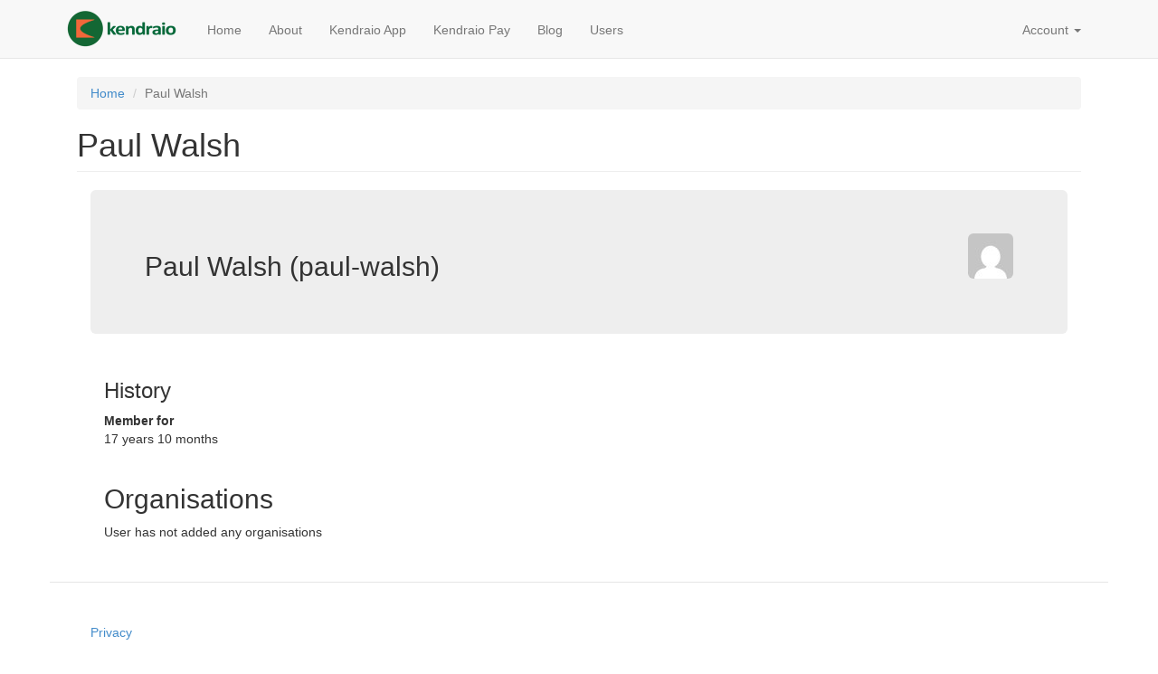

--- FILE ---
content_type: text/html; charset=utf-8
request_url: https://www.kendra.io/users/paul-walsh
body_size: 2527
content:
<!DOCTYPE html>
<html lang="en" dir="ltr">
<head profile="http://www.w3.org/1999/xhtml/vocab">
  <meta charset="utf-8">
  <meta name="viewport" content="width=device-width, initial-scale=1.0">
  <meta http-equiv="Content-Type" content="text/html; charset=utf-8" />
<meta name="Generator" content="Drupal 7 (http://drupal.org)" />
<link rel="shortcut icon" href="https://user.kendra.io/sites/default/files/kendra-favicon_2.ico" type="image/vnd.microsoft.icon" />
  <title>Paul Walsh | Kendraio</title>
  <style>
@import url("https://user.kendra.io/modules/system/system.base.css?snxdqa");
</style>
<style>
@import url("https://user.kendra.io/modules/field/theme/field.css?snxdqa");
@import url("https://user.kendra.io/modules/node/node.css?snxdqa");
@import url("https://user.kendra.io/sites/all/modules/contrib/views/css/views.css?snxdqa");
</style>
<style>
@import url("https://user.kendra.io/sites/all/modules/contrib/ctools/css/ctools.css?snxdqa");
@import url("https://user.kendra.io/sites/all/modules/contrib/formtips/formtips.css?snxdqa");
@import url("https://user.kendra.io/sites/all/modules/contrib/panels/css/panels.css?snxdqa");
@import url("https://user.kendra.io/sites/all/themes/kendrahome_sass/plugins/layouts/onecol-3-stacked/onecol-3-stacked.css?snxdqa");
</style>
<style>
@import url("https://user.kendra.io/sites/all/themes/kendrahome_sass/css/style.css?snxdqa");
@import url("https://user.kendra.io/sites/all/themes/kendrahome_sass/css/overrides.min.css?snxdqa");
</style>
<style>
@import url("https://user.kendra.io/sites/default/files/css_injector/css_injector_1.css?snxdqa");
</style>
  <!-- HTML5 element support for IE6-8 -->
  <!--[if lt IE 9]>
    <script src="//html5shiv.googlecode.com/svn/trunk/html5.js"></script>
  <![endif]-->
  <script src="https://user.kendra.io/sites/all/modules/contrib/jquery_update/replace/jquery/1.12/jquery.min.js?v=1.12.4"></script>
<script src="https://user.kendra.io/misc/jquery-extend-3.4.0.js?v=1.12.4"></script>
<script src="https://user.kendra.io/misc/jquery-html-prefilter-3.5.0-backport.js?v=1.12.4"></script>
<script src="https://user.kendra.io/misc/jquery.once.js?v=1.2"></script>
<script src="https://user.kendra.io/misc/drupal.js?snxdqa"></script>
<script src="https://user.kendra.io/sites/all/modules/contrib/jquery_update/js/jquery_browser.js?v=0.0.1"></script>
<script src="https://user.kendra.io/sites/all/modules/contrib/entityreference/js/entityreference.js?snxdqa"></script>
<script src="https://user.kendra.io/sites/all/modules/contrib/formtips/hoverintent.minified.js?snxdqa"></script>
<script src="https://user.kendra.io/sites/all/modules/contrib/formtips/formtips.js?snxdqa"></script>
<script src="https://user.kendra.io/sites/all/themes/kendrahome_sass/js/bootstrap.min.js?snxdqa"></script>
<script>jQuery.extend(Drupal.settings, {"basePath":"\/","pathPrefix":"","setHasJsCookie":0,"ajaxPageState":{"theme":"kendrahome_sass","theme_token":"QCDOik4KVVxL3ZYyYPiW8_ESFS8l4YFdBYxaperiK2s","js":{"sites\/all\/themes\/bootstrap\/js\/bootstrap.js":1,"sites\/all\/modules\/contrib\/jquery_update\/replace\/jquery\/1.12\/jquery.min.js":1,"misc\/jquery-extend-3.4.0.js":1,"misc\/jquery-html-prefilter-3.5.0-backport.js":1,"misc\/jquery.once.js":1,"misc\/drupal.js":1,"sites\/all\/modules\/contrib\/jquery_update\/js\/jquery_browser.js":1,"sites\/all\/modules\/contrib\/entityreference\/js\/entityreference.js":1,"sites\/all\/modules\/contrib\/formtips\/hoverintent.minified.js":1,"sites\/all\/modules\/contrib\/formtips\/formtips.js":1,"sites\/all\/themes\/kendrahome_sass\/js\/bootstrap.min.js":1},"css":{"modules\/system\/system.base.css":1,"modules\/field\/theme\/field.css":1,"modules\/node\/node.css":1,"sites\/all\/modules\/contrib\/views\/css\/views.css":1,"sites\/all\/modules\/contrib\/ctools\/css\/ctools.css":1,"sites\/all\/modules\/contrib\/formtips\/formtips.css":1,"sites\/all\/modules\/contrib\/panels\/css\/panels.css":1,"sites\/all\/themes\/kendrahome_sass\/plugins\/layouts\/onecol-3-stacked\/onecol-3-stacked.css":1,"sites\/all\/themes\/kendrahome_sass\/css\/style.css":1,"sites\/all\/themes\/kendrahome_sass\/css\/overrides.min.css":1,"public:\/\/css_injector\/css_injector_1.css":1}},"formtips":{"selectors":[""],"interval":500,"sensitivity":3,"timeout":1000,"max_width":"500px","trigger_action":"hover"},"bootstrap":{"anchorsFix":1,"anchorsSmoothScrolling":1,"formHasError":1,"popoverEnabled":1,"popoverOptions":{"animation":1,"html":0,"placement":"right","selector":"","trigger":"click","triggerAutoclose":1,"title":"","content":"","delay":0,"container":"body"},"tooltipEnabled":1,"tooltipOptions":{"animation":1,"html":0,"placement":"auto left","selector":"","trigger":"hover focus","delay":0,"container":"body"}}});</script>
  <link rel="apple-touch-icon" href="apple-touch-icon.png">
</head>
<body class="html not-front not-logged-in no-sidebars page-user page-user- page-user-11614" >
  <div id="skip-link">
    <a href="#main-content" class="element-invisible element-focusable">Skip to main content</a>
  </div>
    <header id="navbar" role="banner" class="navbar navbar-static-top navbar-default">
  <div class="container">
    <div class="navbar-header">
              <a class="logo navbar-btn pull-left" href="/" title="Home">
          <img src="https://user.kendra.io/sites/default/files/kendraio-logo-text_7.png" alt="Home" />
        </a>
      
      
              <button type="button" class="navbar-toggle" data-toggle="collapse" data-target="#navbar-collapse">
          <span class="sr-only">Toggle navigation</span>
          <span class="icon-bar"></span>
          <span class="icon-bar"></span>
          <span class="icon-bar"></span>
        </button>
          </div>

          <div class="navbar-collapse collapse" id="navbar-collapse">
        <nav role="navigation">
                      <ul class="menu nav navbar-nav"><li class="first leaf"><a href="https://www.kendra.io/" title="">Home</a></li>
<li class="leaf"><a href="https://www.kendra.io/about" title="">About</a></li>
<li class="leaf"><a href="/kendraio-app" title="">Kendraio App</a></li>
<li class="leaf"><a href="/kendraio-pay" title="">Kendraio Pay</a></li>
<li class="leaf"><a href="https://medium.com/kendraio" title="">Blog</a></li>
<li class="last leaf"><a href="/users">Users</a></li>
</ul>                                <ul class="menu nav navbar-nav secondary"><li class="first last expanded dropdown"><a href="/user" title="" class="dropdown-toggle" data-toggle="dropdown">Account <span class="caret"></span></a><ul class="dropdown-menu"><li class="first last leaf"><a href="/user/login" title="">Log In</a></li>
</ul></li>
</ul>                            </nav>
      </div>
      </div>
</header>

<div class="main-container container">

  <header role="banner" id="page-header">
    
      </header> <!-- /#page-header -->

  <div class="outer-row">

    
    <section class="col-sm-12">
            <ol class="breadcrumb"><li><a href="/">Home</a></li>
<li class="active">Paul Walsh</li>
</ol>      <a id="main-content"></a>
                    <h1 class="page-header">Paul Walsh</h1>
                                                        <div class="onecol-3-stacked" >
  <div class="row-fluid container-fluid region1">
   <div class="panel-pane pane-entity-view pane-user"  >
  
      
  
  <div class="pane-content">
    <div  class="ds-2col-stacked user-profile view-mode-full  clearfix">

  
  <div class="group-header jumbotron">
    <span class="pull-right"><a href="/users/paul-walsh" class="active"><img class="img-rounded" src="https://secure.gravatar.com/avatar/a643d106de3cfd682a2d97d2694cc85a.jpg?d=mm&amp;s=50&amp;r=G" alt="Paul Walsh&#039;s picture" title="Paul Walsh&#039;s picture" /></a></span><h2>Paul Walsh (paul-walsh)</h2>  </div>

  <div class="group-left col-md-6">
      <h3>History</h3>

<dl>
  <dt>Member for</dt>
<dd>17 years 10 months</dd>
</dl>
  </div>

  <div class="group-right col-md-6">
      </div>

  <div class="group-footer">
      </div>

</div>

  </div>

  
  </div>
  </div>
  <div class="row-fluid container-fluid region2">
    <div class="panel-pane pane-views-panes pane-user-organisations-panel-pane-1 col-xs-12 col-md-6 col-lg-6"  >
  
        <h2 class="pane-title">
      Organisations    </h2>
    
  
  <div class="pane-content">
    <div class="view view-user-organisations view-id-user_organisations view-display-id-panel_pane_1 view-dom-id-28fbfac2307bc1a8d74f6d651633bd68">
        
  
  
      <div class="view-empty">
      <p>User has not added any organisations</p>    </div>
  
  
  
  
  
  
</div>  </div>

  
  </div>
  </div>
  <div class="row-fluid container-fluid region3" role="footer">
      </div>
</div>

    </section>

    
  </div>
</div>

  <footer class="footer container">
      <div class="region region-footer">
    <section id="block-menu-menu-footer-one" class="block block-menu col-sml-12 col-md-6 col-lg-6 clearfix">

      
  <ul class="menu nav"><li class="first leaf"><a href="/privacy" title="">Privacy</a></li>
<li class="last leaf"><a href="/users" title="">Users</a></li>
</ul>
</section>
  </div>
  </footer>
  <script src="https://user.kendra.io/sites/all/themes/bootstrap/js/bootstrap.js?snxdqa"></script>
</body>
</html>


--- FILE ---
content_type: text/css
request_url: https://user.kendra.io/sites/default/files/css_injector/css_injector_1.css?snxdqa
body_size: 54
content:
#mini-panel-footer {
    background: #efefef;
   
}